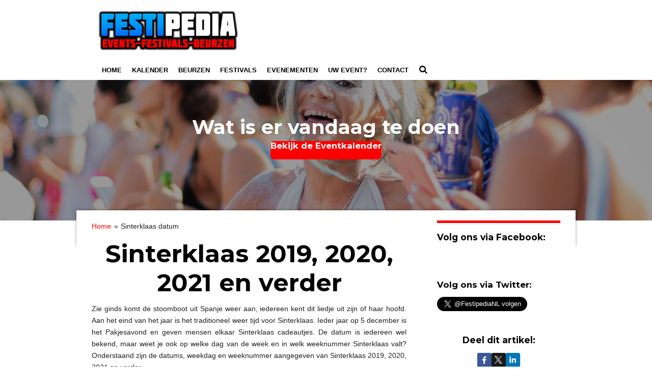

--- FILE ---
content_type: text/html; charset=UTF-8
request_url: https://www.festipedia.nl/sinterklaas-datum
body_size: 10814
content:
<!DOCTYPE html>
<html lang="nl">
    <head>
        <meta http-equiv="Content-Type" content="text/html; charset=utf-8">
        <meta name="viewport" content="width=device-width, initial-scale=1.0, maximum-scale=5.0">
        <meta http-equiv="X-UA-Compatible" content="IE=edge">
        <link rel="canonical" href="https://www.festipedia.nl/sinterklaas-datum">
        <link rel="sitemap" type="application/xml" href="https://www.festipedia.nl/sitemap.xml">
        <meta property="og:title" content="Sinterklaas 2019, 2020, 2021 en verder">
        <meta property="og:url" content="https://www.festipedia.nl/sinterklaas-datum">
        <base href="https://www.festipedia.nl/">
        <meta name="description" property="og:description" content="Overzicht datum Sinterklaas 2019, 2020, 2021, 2022, 2023 en verder. Op welke datum, dag en weeknummer valt Sinterklaas de komende jaren">
                <script nonce="b8d1d7642e0ba4e4f621faa43cf2e91b">
            
            window.JOUWWEB = window.JOUWWEB || {};
            window.JOUWWEB.application = window.JOUWWEB.application || {};
            window.JOUWWEB.application = {"backends":[{"domain":"jouwweb.nl","freeDomain":"jouwweb.site"},{"domain":"webador.com","freeDomain":"webadorsite.com"},{"domain":"webador.de","freeDomain":"webadorsite.com"},{"domain":"webador.fr","freeDomain":"webadorsite.com"},{"domain":"webador.es","freeDomain":"webadorsite.com"},{"domain":"webador.it","freeDomain":"webadorsite.com"},{"domain":"jouwweb.be","freeDomain":"jouwweb.site"},{"domain":"webador.ie","freeDomain":"webadorsite.com"},{"domain":"webador.co.uk","freeDomain":"webadorsite.com"},{"domain":"webador.at","freeDomain":"webadorsite.com"},{"domain":"webador.be","freeDomain":"webadorsite.com"},{"domain":"webador.ch","freeDomain":"webadorsite.com"},{"domain":"webador.ch","freeDomain":"webadorsite.com"},{"domain":"webador.mx","freeDomain":"webadorsite.com"},{"domain":"webador.com","freeDomain":"webadorsite.com"},{"domain":"webador.dk","freeDomain":"webadorsite.com"},{"domain":"webador.se","freeDomain":"webadorsite.com"},{"domain":"webador.no","freeDomain":"webadorsite.com"},{"domain":"webador.fi","freeDomain":"webadorsite.com"},{"domain":"webador.ca","freeDomain":"webadorsite.com"},{"domain":"webador.ca","freeDomain":"webadorsite.com"},{"domain":"webador.pl","freeDomain":"webadorsite.com"},{"domain":"webador.com.au","freeDomain":"webadorsite.com"},{"domain":"webador.nz","freeDomain":"webadorsite.com"}],"editorLocale":"nl-NL","editorTimezone":"Europe\/Amsterdam","editorLanguage":"nl","analytics4TrackingId":"G-E6PZPGE4QM","analyticsDimensions":[],"backendDomain":"www.jouwweb.nl","backendShortDomain":"jouwweb.nl","backendKey":"jouwweb-nl","freeWebsiteDomain":"jouwweb.site","noSsl":false,"build":{"reference":"634afd3"},"linkHostnames":["www.jouwweb.nl","www.webador.com","www.webador.de","www.webador.fr","www.webador.es","www.webador.it","www.jouwweb.be","www.webador.ie","www.webador.co.uk","www.webador.at","www.webador.be","www.webador.ch","fr.webador.ch","www.webador.mx","es.webador.com","www.webador.dk","www.webador.se","www.webador.no","www.webador.fi","www.webador.ca","fr.webador.ca","www.webador.pl","www.webador.com.au","www.webador.nz"],"assetsUrl":"https:\/\/assets.jwwb.nl","loginUrl":"https:\/\/www.jouwweb.nl\/inloggen","publishUrl":"https:\/\/www.jouwweb.nl\/v2\/website\/579010\/publish-proxy","adminUserOrIp":false,"pricing":{"plans":{"lite":{"amount":"700","currency":"EUR"},"pro":{"amount":"1200","currency":"EUR"},"business":{"amount":"2400","currency":"EUR"}},"yearlyDiscount":{"price":{"amount":"0","currency":"EUR"},"ratio":0,"percent":"0%","discountPrice":{"amount":"0","currency":"EUR"},"termPricePerMonth":{"amount":"600","currency":"EUR"},"termPricePerYear":{"amount":"12000","currency":"EUR"}}},"hcUrl":{"add-product-variants":"https:\/\/help.jouwweb.nl\/hc\/nl\/articles\/28594307773201","basic-vs-advanced-shipping":"https:\/\/help.jouwweb.nl\/hc\/nl\/articles\/28594268794257","html-in-head":"https:\/\/help.jouwweb.nl\/hc\/nl\/articles\/28594336422545","link-domain-name":"https:\/\/help.jouwweb.nl\/hc\/nl\/articles\/28594325307409","optimize-for-mobile":"https:\/\/help.jouwweb.nl\/hc\/nl\/articles\/28594312927121","seo":"https:\/\/help.jouwweb.nl\/hc\/nl\/sections\/28507243966737","transfer-domain-name":"https:\/\/help.jouwweb.nl\/hc\/nl\/articles\/28594325232657","website-not-secure":"https:\/\/help.jouwweb.nl\/hc\/nl\/articles\/28594252935825"}};
            window.JOUWWEB.brand = {"type":"jouwweb","name":"JouwWeb","domain":"JouwWeb.nl","supportEmail":"support@jouwweb.nl"};
                    
                window.JOUWWEB = window.JOUWWEB || {};
                window.JOUWWEB.websiteRendering = {"locale":"nl-NL","timezone":"Europe\/Amsterdam","routes":{"api\/upload\/product-field":"\/_api\/upload\/product-field","checkout\/cart":"\/winkelwagen","payment":"\/bestelling-afronden\/:publicOrderId","payment\/forward":"\/bestelling-afronden\/:publicOrderId\/forward","public-order":"\/bestelling\/:publicOrderId","checkout\/authorize":"\/winkelwagen\/authorize\/:gateway","wishlist":"\/verlanglijst"}};
                                                    window.JOUWWEB.website = {"id":579010,"locale":"nl-NL","enabled":true,"title":"Festipedia.nl","hasTitle":false,"roleOfLoggedInUser":null,"ownerLocale":"nl-NL","plan":"pro","freeWebsiteDomain":"jouwweb.site","backendKey":"jouwweb-nl","currency":"EUR","defaultLocale":"nl-NL","url":"https:\/\/www.festipedia.nl\/","homepageSegmentId":2977290,"category":"website","isOffline":false,"isPublished":true,"locales":["nl-NL"],"allowed":{"ads":false,"credits":false,"externalLinks":true,"slideshow":true,"customDefaultSlideshow":true,"hostedAlbums":true,"moderators":true,"mailboxQuota":1,"statisticsVisitors":true,"statisticsDetailed":true,"statisticsMonths":3,"favicon":true,"password":true,"freeDomains":1,"freeMailAccounts":1,"canUseLanguages":false,"fileUpload":true,"legacyFontSize":true,"webshop":true,"products":10,"imageText":true,"search":true,"audioUpload":true,"videoUpload":100,"allowDangerousForms":false,"allowHtmlCode":true,"mobileBar":true,"sidebar":true,"poll":false,"allowCustomForms":true,"allowBusinessListing":true,"allowCustomAnalytics":true,"allowAccountingLink":true,"digitalProducts":false,"sitemapElement":true},"mobileBar":{"enabled":false,"theme":"accent","email":{"active":true},"location":{"active":true},"phone":{"active":true},"whatsapp":{"active":false},"social":{"active":false,"network":"facebook"}},"webshop":{"enabled":false,"currency":"EUR","taxEnabled":false,"taxInclusive":true,"vatDisclaimerVisible":false,"orderNotice":"<p>Indien u speciale wensen heeft kunt u deze doorgeven via het Opmerkingen-veld in de laatste stap.<\/p>","orderConfirmation":"<p>Hartelijk bedankt voor uw bestelling! U ontvangt zo spoedig mogelijk bericht van ons over de afhandeling van uw bestelling.<\/p>","freeShipping":false,"freeShippingAmount":"0.00","shippingDisclaimerVisible":false,"pickupAllowed":false,"couponAllowed":false,"detailsPageAvailable":true,"socialMediaVisible":true,"termsPage":null,"termsPageUrl":null,"extraTerms":null,"pricingVisible":true,"orderButtonVisible":true,"shippingAdvanced":false,"shippingAdvancedBackEnd":false,"soldOutVisible":false,"backInStockNotificationEnabled":false,"canAddProducts":true,"nextOrderNumber":1,"allowedServicePoints":[],"sendcloudConfigured":false,"sendcloudFallbackPublicKey":"a3d50033a59b4a598f1d7ce7e72aafdf","taxExemptionAllowed":true,"invoiceComment":null,"emptyCartVisible":false,"minimumOrderPrice":null,"productNumbersEnabled":false,"wishlistEnabled":false,"hideTaxOnCart":false},"isTreatedAsWebshop":false};                            window.JOUWWEB.cart = {"products":[],"coupon":null,"shippingCountryCode":null,"shippingChoice":null,"breakdown":[]};                            window.JOUWWEB.scripts = ["website-rendering\/slideshow"];                        window.parent.JOUWWEB.colorPalette = window.JOUWWEB.colorPalette;
        </script>
                <title>Sinterklaas 2019, 2020, 2021 en verder</title>
                                            <link href="https://primary.jwwb.nl/public/p/q/q/temp-coxfmcjuyaezlorwuvbx/touch-icon-iphone.png?bust=1504044070" rel="apple-touch-icon" sizes="60x60">                                                <link href="https://primary.jwwb.nl/public/p/q/q/temp-coxfmcjuyaezlorwuvbx/touch-icon-ipad.png?bust=1504044070" rel="apple-touch-icon" sizes="76x76">                                                <link href="https://primary.jwwb.nl/public/p/q/q/temp-coxfmcjuyaezlorwuvbx/touch-icon-iphone-retina.png?bust=1504044070" rel="apple-touch-icon" sizes="120x120">                                                <link href="https://primary.jwwb.nl/public/p/q/q/temp-coxfmcjuyaezlorwuvbx/touch-icon-ipad-retina.png?bust=1504044070" rel="apple-touch-icon" sizes="152x152">                                                <link href="https://primary.jwwb.nl/public/p/q/q/temp-coxfmcjuyaezlorwuvbx/favicon.png?bust=1504044070" rel="shortcut icon">                                                <link href="https://primary.jwwb.nl/public/p/q/q/temp-coxfmcjuyaezlorwuvbx/favicon.png?bust=1504044070" rel="icon">                                        <meta property="og:image" content="https&#x3A;&#x2F;&#x2F;primary.jwwb.nl&#x2F;unsplash&#x2F;hdb9Rkojn7M.jpg&#x3F;enable-io&#x3D;true&amp;enable&#x3D;upscale&amp;fit&#x3D;bounds&amp;width&#x3D;1200">
                                    <meta name="twitter:card" content="summary_large_image">
                        <meta property="twitter:image" content="https&#x3A;&#x2F;&#x2F;primary.jwwb.nl&#x2F;unsplash&#x2F;hdb9Rkojn7M.jpg&#x3F;enable-io&#x3D;true&amp;enable&#x3D;upscale&amp;fit&#x3D;bounds&amp;width&#x3D;1200">
                                                    <meta name="twitter:card" content="summary_large_image">


<script>(function(d, s, id) {
  var js, fjs = d.getElementsByTagName(s)[0];
  if (d.getElementById(id)) return;
  js = d.createElement(s); js.id = id;
  js.src = 'https://connect.facebook.net/nl_NL/sdk.js#xfbml=1&version=v3.2';
  fjs.parentNode.insertBefore(js, fjs);
}(document, 'script', 'facebook-jssdk'));</script>


<meta name="google-site-verification" content="1rYuYm8j0Ydd4H700Eocz-di0pFfE3yv88HzNn7BYek">
<!-- LinkPizza --><script>
   (function(p,z,Z){
       z=p.createElement("script");z.async=1;
       z.src="//pzz.io/pzz.js?uid=50248&host="+p.domain;
       (p.head||p.documentElement).insertBefore(z,Z);
   })(document);
</script>                            <script src="https://www.googletagmanager.com/gtag/js?id=UA-58691613-2" nonce="b8d1d7642e0ba4e4f621faa43cf2e91b" data-turbo-track="reload" async></script>
<script src="https://plausible.io/js/script.manual.js" nonce="b8d1d7642e0ba4e4f621faa43cf2e91b" data-turbo-track="reload" defer data-domain="shard10.jouwweb.nl"></script>
<link rel="stylesheet" type="text/css" href="https://gfonts.jwwb.nl/css?display=fallback&amp;family=Montserrat%3A400%2C700%2C400italic%2C700italic" nonce="b8d1d7642e0ba4e4f621faa43cf2e91b" data-turbo-track="dynamic">
<script src="https://assets.jwwb.nl/assets/build/website-rendering/nl-NL.js?bust=af8dcdef13a1895089e9" nonce="b8d1d7642e0ba4e4f621faa43cf2e91b" data-turbo-track="reload" defer></script>
<script src="https://assets.jwwb.nl/assets/website-rendering/runtime.4835e39f538d0d17d46f.js?bust=e90f0e79d8291a81b415" nonce="b8d1d7642e0ba4e4f621faa43cf2e91b" data-turbo-track="reload" defer></script>
<script src="https://assets.jwwb.nl/assets/website-rendering/812.881ee67943804724d5af.js?bust=78ab7ad7d6392c42d317" nonce="b8d1d7642e0ba4e4f621faa43cf2e91b" data-turbo-track="reload" defer></script>
<script src="https://assets.jwwb.nl/assets/website-rendering/main.a9a7b35cd7f79178d360.js?bust=90b25e3a7431c9c7ef1c" nonce="b8d1d7642e0ba4e4f621faa43cf2e91b" data-turbo-track="reload" defer></script>
<link rel="preload" href="https://assets.jwwb.nl/assets/website-rendering/styles.c7a2b441bf8d633a2752.css?bust=45105d711e9f45e864c3" as="style">
<link rel="preload" href="https://assets.jwwb.nl/assets/website-rendering/fonts/icons-website-rendering/font/website-rendering.woff2?bust=bd2797014f9452dadc8e" as="font" crossorigin>
<link rel="preconnect" href="https://gfonts.jwwb.nl">
<link rel="stylesheet" type="text/css" href="https://assets.jwwb.nl/assets/website-rendering/styles.c7a2b441bf8d633a2752.css?bust=45105d711e9f45e864c3" nonce="b8d1d7642e0ba4e4f621faa43cf2e91b" data-turbo-track="dynamic">
<link rel="preconnect" href="https://assets.jwwb.nl">
<link rel="preconnect" href="https://www.google-analytics.com">
<link rel="stylesheet" type="text/css" href="https://primary.jwwb.nl/public/p/q/q/temp-coxfmcjuyaezlorwuvbx/style.css?bust=1768824001" nonce="b8d1d7642e0ba4e4f621faa43cf2e91b" data-turbo-track="dynamic">    </head>
    <body
        id="top"
        class="jw-is-slideshow jw-header-is-image jw-is-segment-page jw-is-frontend jw-is-sidebar jw-is-no-messagebar jw-is-no-touch-device jw-is-no-mobile"
                                    data-jouwweb-page="2397663"
                                                data-jouwweb-segment-id="2397663"
                                                data-jouwweb-segment-type="page"
                                                data-template-threshold="960"
                                                data-template-name="professional"
                            itemscope
        itemtype="https://schema.org/WebPage"
    >
                                    <meta itemprop="url" content="https://www.festipedia.nl/sinterklaas-datum">
        <a href="#main-content" class="jw-skip-link">
            Ga direct naar de hoofdinhoud        </a>
        <div class="jw-background"></div>
        <div class="jw-body">
            <div class="jw-mobile-menu jw-mobile-is-logo js-mobile-menu">
            <button
            type="button"
            class="jw-mobile-menu__button jw-mobile-search-button"
            aria-label="Zoek binnen website"
        >
            <span class="jw-icon-search"></span>
        </button>
        <div class="jw-mobile-header jw-mobile-header--image">
        <a            class="jw-mobile-header-content"
                            href="/"
                        >
                            <img class="jw-mobile-logo jw-mobile-logo--landscape" src="https://primary.jwwb.nl/public/p/q/q/temp-coxfmcjuyaezlorwuvbx/sa6brw/image-3.png?enable-io=true&amp;enable=upscale&amp;height=70" srcset="https://primary.jwwb.nl/public/p/q/q/temp-coxfmcjuyaezlorwuvbx/sa6brw/image-3.png?enable-io=true&amp;enable=upscale&amp;height=70 1x, https://primary.jwwb.nl/public/p/q/q/temp-coxfmcjuyaezlorwuvbx/sa6brw/image-3.png?enable-io=true&amp;enable=upscale&amp;height=140&amp;quality=70 2x" alt="Festipedia.nl" title="Festipedia.nl">                                </a>
    </div>

    
            <button
            type="button"
            class="jw-mobile-menu__button jw-mobile-toggle"
            aria-label="Open / sluit menu"
        >
            <span class="jw-icon-burger"></span>
        </button>
    </div>
    <div class="jw-mobile-menu-search jw-mobile-menu-search--hidden">
        <form
            action="/zoeken"
            method="get"
            class="jw-mobile-menu-search__box"
        >
            <input
                type="text"
                name="q"
                value=""
                placeholder="Zoeken..."
                class="jw-mobile-menu-search__input"
                aria-label="Zoeken"
            >
            <button type="submit" class="jw-btn jw-btn--style-flat jw-mobile-menu-search__button" aria-label="Zoeken">
                <span class="website-rendering-icon-search" aria-hidden="true"></span>
            </button>
            <button type="button" class="jw-btn jw-btn--style-flat jw-mobile-menu-search__button js-cancel-search" aria-label="Zoekopdracht annuleren">
                <span class="website-rendering-icon-cancel" aria-hidden="true"></span>
            </button>
        </form>
    </div>
            <header class="topbar js-fixed-header-container">
    <div class="inner clear js-topbar-content-container">
        <div class="header">
            <div class="jw-header-logo">
            <div
    id="jw-header-image-container"
    class="jw-header jw-header-image jw-header-image-toggle"
    style="flex-basis: 280px; max-width: 280px; flex-shrink: 1;"
>
            <a href="/">
        <img id="jw-header-image" data-image-id="16801679" srcset="https://primary.jwwb.nl/public/p/q/q/temp-coxfmcjuyaezlorwuvbx/sa6brw/image-3.png?enable-io=true&amp;width=280 280w, https://primary.jwwb.nl/public/p/q/q/temp-coxfmcjuyaezlorwuvbx/sa6brw/image-3.png?enable-io=true&amp;width=500 500w" class="jw-header-image" title="Festipedia.nl" style="" sizes="280px" width="280" height="87" intrinsicsize="280.00 x 87.00" alt="Festipedia.nl">                </a>
    </div>
        <div
    class="jw-header jw-header-title-container jw-header-text jw-header-text-toggle"
    data-stylable="true"
>
    <a        id="jw-header-title"
        class="jw-header-title"
                    href="/"
            >
        Festipedia.nl    </a>
</div>
</div>
        </div>
        <nav class="jw-menu-copy">
            <ul
    id="jw-menu"
    class="jw-menu jw-menu-horizontal"
            >
            <li
    class="jw-menu-item"
>
        <a        class="jw-menu-link"
        href="/"                                            data-page-link-id="2977290"
                            >
                <span class="">
            Home        </span>
            </a>
                </li>
            <li
    class="jw-menu-item"
>
        <a        class="jw-menu-link"
        href="/kalender"                                            data-page-link-id="2095014"
                            >
                <span class="">
            Kalender        </span>
            </a>
                </li>
            <li
    class="jw-menu-item"
>
        <a        class="jw-menu-link"
        href="/beurzen"                                            data-page-link-id="2104221"
                            >
                <span class="">
            Beurzen        </span>
            </a>
                </li>
            <li
    class="jw-menu-item"
>
        <a        class="jw-menu-link"
        href="/festivals"                                            data-page-link-id="2104224"
                            >
                <span class="">
            Festivals        </span>
            </a>
                </li>
            <li
    class="jw-menu-item"
>
        <a        class="jw-menu-link"
        href="/evenementen"                                            data-page-link-id="2104225"
                            >
                <span class="">
            Evenementen        </span>
            </a>
                </li>
            <li
    class="jw-menu-item"
>
        <a        class="jw-menu-link"
        href="/uw-event"                                            data-page-link-id="2155366"
                            >
                <span class="">
            Uw Event?        </span>
            </a>
                </li>
            <li
    class="jw-menu-item"
>
        <a        class="jw-menu-link"
        href="/contact"                                            data-page-link-id="2260997"
                            >
                <span class="">
            Contact        </span>
            </a>
                </li>
            <li
    class="jw-menu-item jw-menu-search-item"
>
        <button        class="jw-menu-link jw-menu-link--icon jw-text-button"
                                                                    title="Zoeken"
            >
                                <span class="website-rendering-icon-search"></span>
                            <span class="hidden-desktop-horizontal-menu">
            Zoeken        </span>
            </button>
                
            <div class="jw-popover-container jw-popover-container--inline is-hidden">
                <div class="jw-popover-backdrop"></div>
                <div class="jw-popover">
                    <div class="jw-popover__arrow"></div>
                    <div class="jw-popover__content jw-section-white">
                        <form  class="jw-search" action="/zoeken" method="get">
                            
                            <input class="jw-search__input" type="text" name="q" value="" placeholder="Zoeken..." aria-label="Zoeken" >
                            <button class="jw-search__submit" type="submit" aria-label="Zoeken">
                                <span class="website-rendering-icon-search" aria-hidden="true"></span>
                            </button>
                        </form>
                    </div>
                </div>
            </div>
                        </li>
    
    </ul>

    <script nonce="b8d1d7642e0ba4e4f621faa43cf2e91b" id="jw-mobile-menu-template" type="text/template">
        <ul id="jw-menu" class="jw-menu jw-menu-horizontal">
                            <li
    class="jw-menu-item"
>
        <a        class="jw-menu-link"
        href="/"                                            data-page-link-id="2977290"
                            >
                <span class="">
            Home        </span>
            </a>
                </li>
                            <li
    class="jw-menu-item"
>
        <a        class="jw-menu-link"
        href="/kalender"                                            data-page-link-id="2095014"
                            >
                <span class="">
            Kalender        </span>
            </a>
                </li>
                            <li
    class="jw-menu-item"
>
        <a        class="jw-menu-link"
        href="/beurzen"                                            data-page-link-id="2104221"
                            >
                <span class="">
            Beurzen        </span>
            </a>
                </li>
                            <li
    class="jw-menu-item"
>
        <a        class="jw-menu-link"
        href="/festivals"                                            data-page-link-id="2104224"
                            >
                <span class="">
            Festivals        </span>
            </a>
                </li>
                            <li
    class="jw-menu-item"
>
        <a        class="jw-menu-link"
        href="/evenementen"                                            data-page-link-id="2104225"
                            >
                <span class="">
            Evenementen        </span>
            </a>
                </li>
                            <li
    class="jw-menu-item"
>
        <a        class="jw-menu-link"
        href="/uw-event"                                            data-page-link-id="2155366"
                            >
                <span class="">
            Uw Event?        </span>
            </a>
                </li>
                            <li
    class="jw-menu-item"
>
        <a        class="jw-menu-link"
        href="/contact"                                            data-page-link-id="2260997"
                            >
                <span class="">
            Contact        </span>
            </a>
                </li>
            
                    </ul>
    </script>
        </nav>
    </div>
</header>
<div class="wrapper">
    <div class="spacer"></div>
    <div
    id="jw-slideshow"
    class="jw-slideshow jw-slideshow-toggle banner-sm"
    data-pause="7000"
    data-autoplay="1"
    data-transition="fade"
    data-ratio="0.23"
>
                    <div class="bx-wrapper"><div class="bx-viewport">
        <ul>
                    <li class="jw-slideshow-slide">
    <div data-key="0" data-text="Wat is er vandaag te doen" data-subtext="" data-buttontext="Bekijk de Eventkalender" data-buttontarget="_self" data-backdrop="1" data-layout="title-button" style="background-position: 50% 50%; background-image: url(&#039;https://primary.jwwb.nl/unsplash/hdb9Rkojn7M.jpg?enable-io=true&amp;enable=upscale&amp;crop=1920%2C442%2Cx0%2Cy440%2Csafe&#039;);" data-background-position-x="0.5" data-background-position-y="0.5" class="jw-slideshow-slide-content jw-slideshow-slide-content--display-cover jw-slideshow-slide-content--backdrop jw-slideshow-slide-content--captions">                            <div class="jw-slideshow-slide-backdrop"></div>
                            <div class="jw-slideshow-slide-content-height-enforcer-wrapper">
                <div
                    class="jw-slideshow-slide-content-height-enforcer"
                    style="padding-bottom: 23%;"
                >
                </div>
            </div>
                <div class="bx-caption-wrapper jw-slideshow-slide-align-center">
            <div class="bx-caption">
                <div class="jw-slideshow-title">Wat is er vandaag te doen</div>
                                                    <a
                        class="jw-slideshow-btn jw-btn jw-btn--size-medium"
                        href=""
                        target="_self"
                    >
                        <span class="jw-btn-caption">
                            Bekijk de Eventkalender                        </span>
                    </a>
                            </div>
        </div>
    </div>
</li>

            </ul>
            </div></div>
        <div class="jw-slideshow__scroll-arrow">
        <i class="website-rendering-icon-down-open-big"></i>
    </div>
    <style>
                @media screen and (min-width: 1200px) {
            .jw-slideshow-slide-content-height-enforcer-wrapper {
                max-height: 276px !important;
            }
        }
            </style>
</div>

    <script nonce="b8d1d7642e0ba4e4f621faa43cf2e91b">
        window.JOUWWEB.templateConfig = {
            header: {
                selector: '.topbar',
                mobileSelector: '.jw-mobile-menu',
                updatePusher: function (headerHeight, state) {
                    $('.jw-menu-clone').css('top', headerHeight);

                    // Logo height change implies header height change, so we update
                    // the styles dependent on logo height in the same callback as the header height.
                    var headerLogoHeight = document.querySelector('.jw-header-logo').offsetHeight;
                    document.documentElement.style.setProperty('--header-logo-height', headerLogoHeight + 'px');
                },
            },
        };
    </script>
</div>
<div class="main-content">
    
<main id="main-content" class="block-content">
    <div data-section-name="content" class="jw-section jw-section-content jw-responsive">
        <div
    id="jw-element-24682815"
    data-jw-element-id="24682815"
        class="jw-tree-node jw-element jw-strip-root jw-tree-container jw-responsive jw-node-is-first-child jw-node-is-last-child"
>
    <div
    id="jw-element-341190768"
    data-jw-element-id="341190768"
        class="jw-tree-node jw-element jw-strip jw-tree-container jw-responsive jw-strip--default jw-strip--style-color jw-strip--color-default jw-strip--padding-both jw-node-is-first-child jw-strip--primary jw-node-is-last-child"
>
    <div class="jw-strip__content-container"><div class="jw-strip__content jw-responsive">
                        <nav class="jw-breadcrumbs" aria-label="Kruimelpad"><ol><li><a href="/" class="jw-breadcrumbs__link">Home</a></li><li><span class="jw-breadcrumbs__separator" aria-hidden="true">&raquo;</span><a href="/sinterklaas-datum" class="jw-breadcrumbs__link jw-breadcrumbs__link--current" aria-current="page">Sinterklaas datum</a></li></ol></nav><div
    id="jw-element-24682816"
    data-jw-element-id="24682816"
        class="jw-tree-node jw-element jw-image-text jw-node-is-first-child"
>
    <div class="jw-element-imagetext-text">
            <h1 class="jw-heading-200" style="text-align: center;">Sinterklaas 2019, 2020, 2021 en verder</h1>    </div>
</div><div
    id="jw-element-24682826"
    data-jw-element-id="24682826"
        class="jw-tree-node jw-element jw-image-text"
>
    <div class="jw-element-imagetext-text">
            <p style="text-align: justify;">Zie ginds komt de stoomboot uit Spanje weer aan, iedereen kent dit liedje uit zijn of haar hoofd. Aan het eind van het jaar is het traditioneel weer tijd voor Sinterklaas. Ieder jaar op 5 december is het Pakjesavond en geven mensen elkaar Sinterklaas cadeautjes. De datum is iedereen wel bekend, maar weet je ook op welke dag van de week en in welk weeknummer Sinterklaas valt? Onderstaand zijn de datums, weekdag en weeknummer aangegeven van Sinterklaas 2019, 2020, 2021 en verder.</p>    </div>
</div><div
    id="jw-element-24682819"
    data-jw-element-id="24682819"
        class="jw-tree-node jw-element jw-html"
>
    <div class="jw-html-wrapper">
    <script async src="//pagead2.googlesyndication.com/pagead/js/adsbygoogle.js"></script>
<!-- test link responsief -->
<ins class="adsbygoogle" style="display:block" data-ad-client="ca-pub-6632019528533847" data-ad-slot="5912800850" data-ad-format="link"></ins>
<script>
(adsbygoogle = window.adsbygoogle || []).push({});
</script>
    </div>
</div><div
    id="jw-element-24682908"
    data-jw-element-id="24682908"
        class="jw-tree-node jw-element jw-image-text"
>
    <div class="jw-element-imagetext-text">
            <h2 class="jw-heading-100">Sinterklaas 2019</h2>    </div>
</div><div
    id="jw-element-24682909"
    data-jw-element-id="24682909"
        class="jw-tree-node jw-element jw-image-text"
>
    <div class="jw-element-imagetext-text">
            <ul>
<li>Datum: 5 december 2019</li>
<li>Dag: donderdag</li>
<li>Weeknummer: 49</li>
</ul>    </div>
</div><div
    id="jw-element-24682905"
    data-jw-element-id="24682905"
        class="jw-tree-node jw-element jw-image-text"
>
    <div class="jw-element-imagetext-text">
            <h2 class="jw-heading-100">Sinterklaas 2020</h2>    </div>
</div><div
    id="jw-element-24682902"
    data-jw-element-id="24682902"
        class="jw-tree-node jw-element jw-image-text"
>
    <div class="jw-element-imagetext-text">
            <ul>
<li>Datum: 5 december 2020</li>
<li>Dag: zaterdag</li>
<li>Weeknummer: 49</li>
</ul>    </div>
</div><div
    id="jw-element-24682906"
    data-jw-element-id="24682906"
        class="jw-tree-node jw-element jw-image-text"
>
    <div class="jw-element-imagetext-text">
            <h2 class="jw-heading-100">Sinterklaas 2021</h2>    </div>
</div><div
    id="jw-element-24682903"
    data-jw-element-id="24682903"
        class="jw-tree-node jw-element jw-image-text"
>
    <div class="jw-element-imagetext-text">
            <ul>
<li>Datum: 5 december 2021</li>
<li>Dag: zondag</li>
<li>Weeknummer: 48</li>
</ul>    </div>
</div><div
    id="jw-element-24682834"
    data-jw-element-id="24682834"
        class="jw-tree-node jw-element jw-html"
>
    <div class="jw-html-wrapper">
    <script async src="//pagead2.googlesyndication.com/pagead/js/adsbygoogle.js"></script>
<ins class="adsbygoogle" style="display:block; text-align:center;" data-ad-layout="in-article" data-ad-format="fluid" data-ad-client="ca-pub-6632019528533847" data-ad-slot="2059083650"></ins>
<script>
     (adsbygoogle = window.adsbygoogle || []).push({});
</script>
    </div>
</div><div
    id="jw-element-24682896"
    data-jw-element-id="24682896"
        class="jw-tree-node jw-element jw-image-text"
>
    <div class="jw-element-imagetext-text">
            <h2 class="jw-heading-100">Sinterklaas 2022</h2>    </div>
</div><div
    id="jw-element-24682897"
    data-jw-element-id="24682897"
        class="jw-tree-node jw-element jw-image-text"
>
    <div class="jw-element-imagetext-text">
            <ul>
<li>Datum: 5 december 2022</li>
<li>Dag: maandag</li>
<li>Weeknummer: 48</li>
</ul>    </div>
</div><div
    id="jw-element-24682840"
    data-jw-element-id="24682840"
        class="jw-tree-node jw-element jw-image-text"
>
    <div class="jw-element-imagetext-text">
            <h2 class="jw-heading-100">Sinterklaas 2023</h2>    </div>
</div><div
    id="jw-element-24682841"
    data-jw-element-id="24682841"
        class="jw-tree-node jw-element jw-image-text"
>
    <div class="jw-element-imagetext-text">
            <ul>
<li>Datum: 5 december 2023</li>
<li>Dag: dinsdag</li>
<li>Weeknummer: 49</li>
</ul>    </div>
</div><div
    id="jw-element-24682847"
    data-jw-element-id="24682847"
        class="jw-tree-node jw-element jw-spacer jw-node-is-last-child"
>
    <div
    class="jw-element-spacer-container "
    style="height: 50px"
>
    </div>
</div></div></div></div></div>            </div>
</main>
    <aside class="block-sidebar">
    <div
        data-section-name="sidebar"
        class="jw-section jw-section-sidebar jw-sidebar-toggle jw-responsive"
    >
                <div
    id="jw-element-24682849"
    data-jw-element-id="24682849"
        class="jw-tree-node jw-element jw-simple-root jw-tree-container jw-tree-container--empty jw-responsive jw-node-is-first-child jw-node-is-last-child"
>
    </div>        <div
    id="jw-element-34294106"
    data-jw-element-id="34294106"
        class="jw-tree-node jw-element jw-simple-root jw-tree-container jw-responsive jw-node-is-first-child jw-node-is-last-child"
>
    <div
    id="jw-element-34250215"
    data-jw-element-id="34250215"
        class="jw-tree-node jw-element jw-image-text jw-node-is-first-child"
>
    <div class="jw-element-imagetext-text">
            <h2 class="jw-heading-85" style="text-align: left;"><span style="font-size: 85%;">Volg ons via Facebook:</span></h2>    </div>
</div><div
    id="jw-element-35989733"
    data-jw-element-id="35989733"
        class="jw-tree-node jw-element jw-html"
>
    <div class="jw-html-wrapper">
    <div class="fb-like" data-href="https://www.facebook.com/FestipediaNL/" data-layout="standard" data-action="like" data-size="large" data-show-faces="false" data-share="false"></div>    </div>
</div><div
    id="jw-element-53873979"
    data-jw-element-id="53873979"
        class="jw-tree-node jw-element jw-spacer"
>
    <div
    class="jw-element-spacer-container "
    style="height: 10px"
>
    </div>
</div><div
    id="jw-element-53873982"
    data-jw-element-id="53873982"
        class="jw-tree-node jw-element jw-image-text"
>
    <div class="jw-element-imagetext-text">
            <h3 class="jw-heading-70" style="text-align: left;">Volg ons via Twitter:</h3>    </div>
</div><div
    id="jw-element-53874008"
    data-jw-element-id="53874008"
        class="jw-tree-node jw-element jw-html"
>
    <div class="jw-html-wrapper">
    <a href="https://twitter.com/FestipediaNL" class="twitter-follow-button" data-size="large" data-lang="nl" data-show-count="false">Follow @FestipediaNL</a><script async src="https://platform.twitter.com/widgets.js" charset="utf-8"></script>    </div>
</div><div
    id="jw-element-34250218"
    data-jw-element-id="34250218"
        class="jw-tree-node jw-element jw-spacer"
>
    <div
    class="jw-element-spacer-container "
    style="height: 10px"
>
    </div>
</div><div
    id="jw-element-34250210"
    data-jw-element-id="34250210"
        class="jw-tree-node jw-element jw-image-text"
>
    <div class="jw-element-imagetext-text">
            <h2 class="jw-heading-85" style="text-align: center;"><span style="font-size: 85%;">Deel dit artikel:</span></h2>    </div>
</div><div
    id="jw-element-34250211"
    data-jw-element-id="34250211"
        class="jw-tree-node jw-element jw-social-share"
>
    <div class="jw-element-social-share" style="text-align: center">
    <div class="share-button-container share-button-container--buttons-mini share-button-container--align-center jw-element-content">
                                                                <a
                    class="share-button share-button--facebook jw-element-social-share-button jw-element-social-share-button-facebook "
                                            href=""
                        data-href-template="http://www.facebook.com/sharer/sharer.php?u=[url]"
                                                            rel="nofollow noopener noreferrer"
                    target="_blank"
                >
                    <span class="share-button__icon website-rendering-icon-facebook"></span>
                    <span class="share-button__label">Delen</span>
                </a>
                                                                            <a
                    class="share-button share-button--twitter jw-element-social-share-button jw-element-social-share-button-twitter "
                                            href=""
                        data-href-template="http://x.com/intent/post?text=[url]"
                                                            rel="nofollow noopener noreferrer"
                    target="_blank"
                >
                    <span class="share-button__icon website-rendering-icon-x-logo"></span>
                    <span class="share-button__label">Deel</span>
                </a>
                                                                            <a
                    class="share-button share-button--linkedin jw-element-social-share-button jw-element-social-share-button-linkedin "
                                            href=""
                        data-href-template="http://www.linkedin.com/shareArticle?mini=true&amp;url=[url]"
                                                            rel="nofollow noopener noreferrer"
                    target="_blank"
                >
                    <span class="share-button__icon website-rendering-icon-linkedin"></span>
                    <span class="share-button__label">Share</span>
                </a>
                                                                                        <a
                    class="share-button share-button--whatsapp jw-element-social-share-button jw-element-social-share-button-whatsapp  share-button--mobile-only"
                                            href=""
                        data-href-template="whatsapp://send?text=[url]"
                                                            rel="nofollow noopener noreferrer"
                    target="_blank"
                >
                    <span class="share-button__icon website-rendering-icon-whatsapp"></span>
                    <span class="share-button__label">Delen</span>
                </a>
                                    </div>
    </div>
</div><div
    id="jw-element-41121463"
    data-jw-element-id="41121463"
        class="jw-tree-node jw-element jw-spacer jw-node-is-last-child"
>
    <div
    class="jw-element-spacer-container "
    style="height: 10px"
>
    </div>
</div></div>    </div>
</aside>
</div>
<footer class="block-footer">
    <div
        data-section-name="footer"
        class="jw-section jw-section-footer jw-responsive"
    >
                <div class="jw-strip jw-strip--default jw-strip--style-color jw-strip--primary jw-strip--color-default jw-strip--padding-both"><div class="jw-strip__content-container"><div class="jw-strip__content jw-responsive">            <div
    id="jw-element-70792077"
    data-jw-element-id="70792077"
        class="jw-tree-node jw-element jw-simple-root jw-tree-container jw-responsive jw-node-is-first-child jw-node-is-last-child"
>
    <div
    id="jw-element-34248154"
    data-jw-element-id="34248154"
        class="jw-tree-node jw-element jw-image-text jw-node-is-first-child jw-node-is-last-child"
>
    <div class="jw-element-imagetext-text">
            <p><a href="/sitemap" id="jouwweb-page-2140670" title="Sitemap">Sitemap</a></p>
<p><a data-jwlink-type="extern" data-jwlink-identifier="https://www.123vloerkleed.nl/stoelen/eetkamerstoelen/" data-jwlink-title="" target="_blank" href="https://www.123vloerkleed.nl/stoelen/eetkamerstoelen/" rel="noopener">123vloerkleed.nl</a></p>    </div>
</div></div>                            <div class="jw-credits clear">
                    <div class="jw-credits-owner">
                        <div id="jw-footer-text">
                            <div class="jw-footer-text-content">
                                &copy; 2014 - 2020 Festipedia.nl                            </div>
                        </div>
                    </div>
                    <div class="jw-credits-right">
                                                <div id="jw-credits-tool">
    <small>
        Powered by <a href="https://www.jouwweb.nl" rel="">JouwWeb</a>    </small>
</div>
                    </div>
                </div>
                    </div></div></div>    </div>
</footer>
            
<div class="jw-bottom-bar__container">
    </div>
<div class="jw-bottom-bar__spacer">
    </div>

            <div id="jw-variable-loaded" style="display: none;"></div>
            <div id="jw-variable-values" style="display: none;">
                                    <span data-jw-variable-key="background-color" class="jw-variable-value-background-color"></span>
                                    <span data-jw-variable-key="background" class="jw-variable-value-background"></span>
                                    <span data-jw-variable-key="font-family" class="jw-variable-value-font-family"></span>
                                    <span data-jw-variable-key="paragraph-color" class="jw-variable-value-paragraph-color"></span>
                                    <span data-jw-variable-key="paragraph-link-color" class="jw-variable-value-paragraph-link-color"></span>
                                    <span data-jw-variable-key="paragraph-font-size" class="jw-variable-value-paragraph-font-size"></span>
                                    <span data-jw-variable-key="heading-color" class="jw-variable-value-heading-color"></span>
                                    <span data-jw-variable-key="heading-link-color" class="jw-variable-value-heading-link-color"></span>
                                    <span data-jw-variable-key="heading-font-size" class="jw-variable-value-heading-font-size"></span>
                                    <span data-jw-variable-key="heading-font-family" class="jw-variable-value-heading-font-family"></span>
                                    <span data-jw-variable-key="menu-text-color" class="jw-variable-value-menu-text-color"></span>
                                    <span data-jw-variable-key="menu-text-link-color" class="jw-variable-value-menu-text-link-color"></span>
                                    <span data-jw-variable-key="menu-text-font-size" class="jw-variable-value-menu-text-font-size"></span>
                                    <span data-jw-variable-key="menu-font-family" class="jw-variable-value-menu-font-family"></span>
                                    <span data-jw-variable-key="menu-capitalize" class="jw-variable-value-menu-capitalize"></span>
                                    <span data-jw-variable-key="accent-color" class="jw-variable-value-accent-color"></span>
                                    <span data-jw-variable-key="footer-color" class="jw-variable-value-footer-color"></span>
                                    <span data-jw-variable-key="footer-text-color" class="jw-variable-value-footer-text-color"></span>
                                    <span data-jw-variable-key="footer-text-link-color" class="jw-variable-value-footer-text-link-color"></span>
                                    <span data-jw-variable-key="footer-text-font-size" class="jw-variable-value-footer-text-font-size"></span>
                            </div>
        </div>
                            <script nonce="b8d1d7642e0ba4e4f621faa43cf2e91b" type="application/ld+json">[{"@context":"https:\/\/schema.org","@type":"Organization","url":"https:\/\/www.festipedia.nl\/","logo":{"@type":"ImageObject","url":"https:\/\/primary.jwwb.nl\/public\/p\/q\/q\/temp-coxfmcjuyaezlorwuvbx\/sa6brw\/image-3.png?enable-io=true&enable=upscale&height=60","width":194,"height":60}}]</script>
                <script nonce="b8d1d7642e0ba4e4f621faa43cf2e91b">window.JOUWWEB = window.JOUWWEB || {}; window.JOUWWEB.experiment = {"enrollments":{},"defaults":{"only-annual-discount-restart":"3months-50pct","ai-homepage-structures":"on","checkout-shopping-cart-design":"on","ai-page-wizard-ui":"on","payment-cycle-dropdown":"on","trustpilot-checkout":"widget","improved-homepage-structures":"on","landing-remove-free-wording":"on"}};</script>        <script nonce="b8d1d7642e0ba4e4f621faa43cf2e91b">window.dataLayer = window.dataLayer || [];function gtag(){window.dataLayer.push(arguments);};gtag("js", new Date());gtag("config", "UA-58691613-2", {"anonymize_ip":true});</script>
<script nonce="b8d1d7642e0ba4e4f621faa43cf2e91b">window.plausible = window.plausible || function() { (window.plausible.q = window.plausible.q || []).push(arguments) };plausible('pageview', { props: {website: 579010 }});</script>                                </body>
</html>


--- FILE ---
content_type: text/html; charset=utf-8
request_url: https://www.google.com/recaptcha/api2/aframe
body_size: 267
content:
<!DOCTYPE HTML><html><head><meta http-equiv="content-type" content="text/html; charset=UTF-8"></head><body><script nonce="_93cDbV_LJNwEIOc4gGqFw">/** Anti-fraud and anti-abuse applications only. See google.com/recaptcha */ try{var clients={'sodar':'https://pagead2.googlesyndication.com/pagead/sodar?'};window.addEventListener("message",function(a){try{if(a.source===window.parent){var b=JSON.parse(a.data);var c=clients[b['id']];if(c){var d=document.createElement('img');d.src=c+b['params']+'&rc='+(localStorage.getItem("rc::a")?sessionStorage.getItem("rc::b"):"");window.document.body.appendChild(d);sessionStorage.setItem("rc::e",parseInt(sessionStorage.getItem("rc::e")||0)+1);localStorage.setItem("rc::h",'1769392910098');}}}catch(b){}});window.parent.postMessage("_grecaptcha_ready", "*");}catch(b){}</script></body></html>